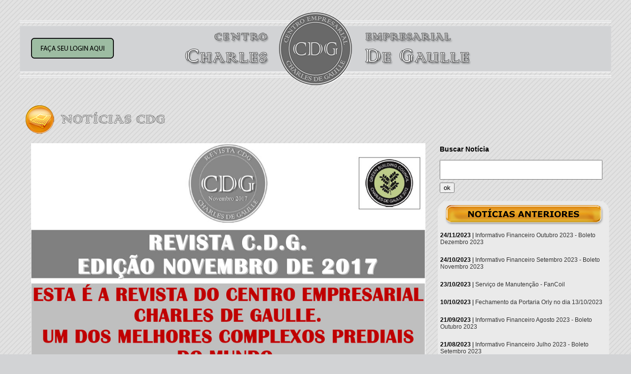

--- FILE ---
content_type: text/html
request_url: https://ssl8671.websiteseguro.com/degaulle/v1/noticias_cdg_abrir.asp?p=5&codigoNot=498
body_size: 3434
content:
<!-- FALTA SSL -->

<html>

<head>

<title>Notícias CDG</title>

<meta http-equiv="Content-Type" content="text/html; charset=utf-8">

<link rel="stylesheet" type="text/css" href="css/styles.css">

<link rel="stylesheet" href="css/jquery-ui.css" />

<script src="js/jquery-1.9.1.js"></script>

<script src="js/jquery-ui.js"></script>

</head>

<body bgcolor="#FFFFFF">

<table width="1200" border="0" align="center" cellpadding="0" cellspacing="0" id="Table_01">

<tr>

		<td height="148"><table width="100%" border="0" align="center" cellpadding="0" cellspacing="0" style="background-image:url(images/inicial_01.png); height:148px; width:1200px">
  <tr>
    <td width="512" style="padding-left:15px;">
    <div id="apDiv1">
    <a href='acesso_restrito.asp'><img src=images/bt_login.png border=0></a>
    </div>
    </td>
    <td width="178"><a href="inicial.asp"><img src="images/spacer.png" width="174" height="118" border="0" /></a></td>
<!-- comentei o selo da Green Building - não são mais filiados, pediram para retirar em julho/2020 -->
<!--    <td width="510"><a href="http://www.gbcbrasil.org.br/" target="_blank"> -->
	<img src="images/spacer.png" width="139" height="25" border="0" style="float: right" /></a></td>
  </tr>
</table>
<p>&nbsp;</p>

</td>

	</tr>

	<tr>

		<td align="center"><table width="100%" border="0" cellspacing="2" cellpadding="2">

		  <tr>

		    <td align="left"><img src="images/header-noticias.png" width="571" height="78"></td>

	      </tr>

		  <tr>

		    <td align="left"><table width="1200" border="0" cellspacing="2" cellpadding="2">
		      <tr>
		        <td width="838"><p style="text-align:center"><img alt="" src="/degaulle/v1/ckeditor/ckfinder/userfiles/images/cdg-3-211117.jpg" style="height:783px; width:800px" /></p>

<p style="text-align:center"><span style="font-size:16px"><span style="font-family:arial,helvetica,sans-serif"><strong><a href="https://www.dropbox.com/s/0o6a8c1f5jkvg6e/REVISTA%20CDG%20-%20EDI%C3%87%C3%83O%20%20NOVEMBRO%202017.pdf?dl=0" style="color: rgb(17, 85, 204);" target="_blank">LINK REVISTA CDG EDI&Ccedil;&Atilde;O NOVEMBRO/2017 EM PDF</a></strong></span></span></p>

<p style="text-align:center">&nbsp;</p>
</td>
		        <td width="348" valign="top">
				<form name="form1" method="post" action="noticias_cdg_busca.asp">
  <table width="100%" border="0" cellspacing="2" cellpadding="2">
    <tr>
      <td><h3>Buscar Notícia</h3><input type="text" name="titNot" id="titNot" class="textinput_busca"></td>
    </tr>
    <tr>
      <td><input type="submit" name="button" id="button" value="ok"></td>
    </tr>
  </table>
</form>

<table id="Table_" width="348" border="0" cellpadding="0" cellspacing="0">
<tr>
<td height="58"><img src="images/outras_noticias_01.png" width="348" height="58" alt=""></td>
</tr>
<tr>
<td height="18" background="images/outras_noticias_02.png">

<p style="padding:5px;"><b>24/11/2023</b> | <a href="noticias_cdg_abrir.asp?codigoNot=848" style="text-decoration:none; color:#333;">Informativo Financeiro Outubro 2023 - Boleto Dezembro 2023</a></p>

<p style="padding:5px;"><b>24/10/2023</b> | <a href="noticias_cdg_abrir.asp?codigoNot=847" style="text-decoration:none; color:#333;">Informativo Financeiro Setembro 2023 - Boleto Novembro 2023</a></p>

<p style="padding:5px;"><b>23/10/2023</b> | <a href="noticias_cdg_abrir.asp?codigoNot=846" style="text-decoration:none; color:#333;">Serviço de Manutenção - FanCoil</a></p>

<p style="padding:5px;"><b>10/10/2023</b> | <a href="noticias_cdg_abrir.asp?codigoNot=845" style="text-decoration:none; color:#333;">Fechamento da Portaria Orly no dia 13/10/2023</a></p>

<p style="padding:5px;"><b>21/09/2023</b> | <a href="noticias_cdg_abrir.asp?codigoNot=844" style="text-decoration:none; color:#333;">Informativo Financeiro Agosto 2023 - Boleto Outubro 2023</a></p>

<p style="padding:5px;"><b>21/08/2023</b> | <a href="noticias_cdg_abrir.asp?codigoNot=843" style="text-decoration:none; color:#333;">Informativo Financeiro Julho 2023 - Boleto Setembro 2023</a></p>

<p style="padding:5px;"><b>27/07/2023</b> | <a href="noticias_cdg_abrir.asp?codigoNot=842" style="text-decoration:none; color:#333;">Importante - Vazamentos e Prevenção</a></p>

<p style="padding:5px;"><b>18/07/2023</b> | <a href="noticias_cdg_abrir.asp?codigoNot=841" style="text-decoration:none; color:#333;">Informativo Financeiro Junho 2023 - Boleto Agosto 2023</a></p>

<p style="padding:5px;"><b>21/06/2023</b> | <a href="noticias_cdg_abrir.asp?codigoNot=840" style="text-decoration:none; color:#333;">Informativo Financeiro Maio 2023 - Boleto Julho 2023</a></p>

<p style="padding:5px;"><b>26/05/2023</b> | <a href="noticias_cdg_abrir.asp?codigoNot=839" style="text-decoration:none; color:#333;">Informativo Financeiro Abril 2023 - Boleto Junho 2023</a></p>

</td>
</tr>
<tr>
<td><img src="images/outras_noticias_03.png" width="348" height="26" alt=""></td>
</tr>
</table>
<br>

<B><strong> Página 5 de 88 </strong></B><br><a href='/degaulle/v1/noticias_cdg_abrir.asp?p=1&codigoNot=498'>Primeira</a>&nbsp;<a href='/degaulle/v1/noticias_cdg_abrir.asp?p=4&codigoNot=498'>Anterior</a>&nbsp;<a href='/degaulle/v1/noticias_cdg_abrir.asp?p=1&codigoNot=498'>1</a> <a href='/degaulle/v1/noticias_cdg_abrir.asp?p=2&codigoNot=498'>2</a> <a href='/degaulle/v1/noticias_cdg_abrir.asp?p=3&codigoNot=498'>3</a> <a href='/degaulle/v1/noticias_cdg_abrir.asp?p=4&codigoNot=498'>4</a> <a href='/degaulle/v1/noticias_cdg_abrir.asp?p=5&codigoNot=498'>5</a> <a href='/degaulle/v1/noticias_cdg_abrir.asp?p=6&codigoNot=498'>6</a> <a href='/degaulle/v1/noticias_cdg_abrir.asp?p=7&codigoNot=498'>7</a> <a href='/degaulle/v1/noticias_cdg_abrir.asp?p=8&codigoNot=498'>8</a> <a href='/degaulle/v1/noticias_cdg_abrir.asp?p=9&codigoNot=498'>9</a> <a href='/degaulle/v1/noticias_cdg_abrir.asp?p=10&codigoNot=498'>10</a> <a href='/degaulle/v1/noticias_cdg_abrir.asp?p=11&codigoNot=498'>11</a> <a href='/degaulle/v1/noticias_cdg_abrir.asp?p=12&codigoNot=498'>12</a> <a href='/degaulle/v1/noticias_cdg_abrir.asp?p=13&codigoNot=498'>13</a> <a href='/degaulle/v1/noticias_cdg_abrir.asp?p=14&codigoNot=498'>14</a> <a href='/degaulle/v1/noticias_cdg_abrir.asp?p=15&codigoNot=498'>15</a> <a href='/degaulle/v1/noticias_cdg_abrir.asp?p=16&codigoNot=498'>16</a> <a href='/degaulle/v1/noticias_cdg_abrir.asp?p=17&codigoNot=498'>17</a> <a href='/degaulle/v1/noticias_cdg_abrir.asp?p=18&codigoNot=498'>18</a> <a href='/degaulle/v1/noticias_cdg_abrir.asp?p=19&codigoNot=498'>19</a> <a href='/degaulle/v1/noticias_cdg_abrir.asp?p=20&codigoNot=498'>20</a> <a href='/degaulle/v1/noticias_cdg_abrir.asp?p=21&codigoNot=498'>21</a> <a href='/degaulle/v1/noticias_cdg_abrir.asp?p=22&codigoNot=498'>22</a> <a href='/degaulle/v1/noticias_cdg_abrir.asp?p=23&codigoNot=498'>23</a> <a href='/degaulle/v1/noticias_cdg_abrir.asp?p=24&codigoNot=498'>24</a> <a href='/degaulle/v1/noticias_cdg_abrir.asp?p=25&codigoNot=498'>25</a> <a href='/degaulle/v1/noticias_cdg_abrir.asp?p=26&codigoNot=498'>26</a> <a href='/degaulle/v1/noticias_cdg_abrir.asp?p=27&codigoNot=498'>27</a> <a href='/degaulle/v1/noticias_cdg_abrir.asp?p=28&codigoNot=498'>28</a> <a href='/degaulle/v1/noticias_cdg_abrir.asp?p=29&codigoNot=498'>29</a> <a href='/degaulle/v1/noticias_cdg_abrir.asp?p=30&codigoNot=498'>30</a> <a href='/degaulle/v1/noticias_cdg_abrir.asp?p=31&codigoNot=498'>31</a> <a href='/degaulle/v1/noticias_cdg_abrir.asp?p=32&codigoNot=498'>32</a> <a href='/degaulle/v1/noticias_cdg_abrir.asp?p=33&codigoNot=498'>33</a> <a href='/degaulle/v1/noticias_cdg_abrir.asp?p=34&codigoNot=498'>34</a> <a href='/degaulle/v1/noticias_cdg_abrir.asp?p=35&codigoNot=498'>35</a> <a href='/degaulle/v1/noticias_cdg_abrir.asp?p=36&codigoNot=498'>36</a> <a href='/degaulle/v1/noticias_cdg_abrir.asp?p=37&codigoNot=498'>37</a> <a href='/degaulle/v1/noticias_cdg_abrir.asp?p=38&codigoNot=498'>38</a> <a href='/degaulle/v1/noticias_cdg_abrir.asp?p=39&codigoNot=498'>39</a> <a href='/degaulle/v1/noticias_cdg_abrir.asp?p=40&codigoNot=498'>40</a> <a href='/degaulle/v1/noticias_cdg_abrir.asp?p=41&codigoNot=498'>41</a> <a href='/degaulle/v1/noticias_cdg_abrir.asp?p=42&codigoNot=498'>42</a> <a href='/degaulle/v1/noticias_cdg_abrir.asp?p=43&codigoNot=498'>43</a> <a href='/degaulle/v1/noticias_cdg_abrir.asp?p=44&codigoNot=498'>44</a> <a href='/degaulle/v1/noticias_cdg_abrir.asp?p=45&codigoNot=498'>45</a> <a href='/degaulle/v1/noticias_cdg_abrir.asp?p=46&codigoNot=498'>46</a> <a href='/degaulle/v1/noticias_cdg_abrir.asp?p=47&codigoNot=498'>47</a> <a href='/degaulle/v1/noticias_cdg_abrir.asp?p=48&codigoNot=498'>48</a> <a href='/degaulle/v1/noticias_cdg_abrir.asp?p=49&codigoNot=498'>49</a> <a href='/degaulle/v1/noticias_cdg_abrir.asp?p=50&codigoNot=498'>50</a> <a href='/degaulle/v1/noticias_cdg_abrir.asp?p=51&codigoNot=498'>51</a> <a href='/degaulle/v1/noticias_cdg_abrir.asp?p=52&codigoNot=498'>52</a> <a href='/degaulle/v1/noticias_cdg_abrir.asp?p=53&codigoNot=498'>53</a> <a href='/degaulle/v1/noticias_cdg_abrir.asp?p=54&codigoNot=498'>54</a> <a href='/degaulle/v1/noticias_cdg_abrir.asp?p=55&codigoNot=498'>55</a> <a href='/degaulle/v1/noticias_cdg_abrir.asp?p=56&codigoNot=498'>56</a> <a href='/degaulle/v1/noticias_cdg_abrir.asp?p=57&codigoNot=498'>57</a> <a href='/degaulle/v1/noticias_cdg_abrir.asp?p=58&codigoNot=498'>58</a> <a href='/degaulle/v1/noticias_cdg_abrir.asp?p=59&codigoNot=498'>59</a> <a href='/degaulle/v1/noticias_cdg_abrir.asp?p=60&codigoNot=498'>60</a> <a href='/degaulle/v1/noticias_cdg_abrir.asp?p=61&codigoNot=498'>61</a> <a href='/degaulle/v1/noticias_cdg_abrir.asp?p=62&codigoNot=498'>62</a> <a href='/degaulle/v1/noticias_cdg_abrir.asp?p=63&codigoNot=498'>63</a> <a href='/degaulle/v1/noticias_cdg_abrir.asp?p=64&codigoNot=498'>64</a> <a href='/degaulle/v1/noticias_cdg_abrir.asp?p=65&codigoNot=498'>65</a> <a href='/degaulle/v1/noticias_cdg_abrir.asp?p=66&codigoNot=498'>66</a> <a href='/degaulle/v1/noticias_cdg_abrir.asp?p=67&codigoNot=498'>67</a> <a href='/degaulle/v1/noticias_cdg_abrir.asp?p=68&codigoNot=498'>68</a> <a href='/degaulle/v1/noticias_cdg_abrir.asp?p=69&codigoNot=498'>69</a> <a href='/degaulle/v1/noticias_cdg_abrir.asp?p=70&codigoNot=498'>70</a> <a href='/degaulle/v1/noticias_cdg_abrir.asp?p=71&codigoNot=498'>71</a> <a href='/degaulle/v1/noticias_cdg_abrir.asp?p=72&codigoNot=498'>72</a> <a href='/degaulle/v1/noticias_cdg_abrir.asp?p=73&codigoNot=498'>73</a> <a href='/degaulle/v1/noticias_cdg_abrir.asp?p=74&codigoNot=498'>74</a> <a href='/degaulle/v1/noticias_cdg_abrir.asp?p=75&codigoNot=498'>75</a> <a href='/degaulle/v1/noticias_cdg_abrir.asp?p=76&codigoNot=498'>76</a> <a href='/degaulle/v1/noticias_cdg_abrir.asp?p=77&codigoNot=498'>77</a> <a href='/degaulle/v1/noticias_cdg_abrir.asp?p=78&codigoNot=498'>78</a> <a href='/degaulle/v1/noticias_cdg_abrir.asp?p=79&codigoNot=498'>79</a> <a href='/degaulle/v1/noticias_cdg_abrir.asp?p=80&codigoNot=498'>80</a> <a href='/degaulle/v1/noticias_cdg_abrir.asp?p=81&codigoNot=498'>81</a> <a href='/degaulle/v1/noticias_cdg_abrir.asp?p=82&codigoNot=498'>82</a> <a href='/degaulle/v1/noticias_cdg_abrir.asp?p=83&codigoNot=498'>83</a> <a href='/degaulle/v1/noticias_cdg_abrir.asp?p=84&codigoNot=498'>84</a> <a href='/degaulle/v1/noticias_cdg_abrir.asp?p=85&codigoNot=498'>85</a> <a href='/degaulle/v1/noticias_cdg_abrir.asp?p=86&codigoNot=498'>86</a> <a href='/degaulle/v1/noticias_cdg_abrir.asp?p=87&codigoNot=498'>87</a> <a href='/degaulle/v1/noticias_cdg_abrir.asp?p=88&codigoNot=498'>88</a> <a href='/degaulle/v1/noticias_cdg_abrir.asp?p=6&codigoNot=498'>Próxima</a>&nbsp;<a href='/degaulle/v1/noticias_cdg_abrir.asp?p=88&codigoNot=498'>Última</a>&nbsp;
                </td>
	          </tr>
	        </table>		      <p>&nbsp;</p></td>

	      </tr>

	    </table></td>

	</tr>

	<tr>

		<td><table width="100%" border="0" cellspacing="2" cellpadding="2">

		  <tr>

		    <td width="26%"><a href="javascript:history.back();"><img src="images/voltar2.png" width="139" height="35" border="0"></a></td>

		    <td width="48%">&nbsp;</td>

		    <td width="26%">&nbsp;</td>

	      </tr>

	    </table></td>

	</tr>

	<tr>

	  <td><!-- Inicio do Google Analytics -->



<script type="text/javascript">



  var _gaq = _gaq || [];

  _gaq.push(['_setAccount', 'UA-49387207-1']);

  _gaq.push(['_trackPageview']);



  (function() {

    var ga = document.createElement('script'); ga.type = 'text/javascript'; ga.async = true;

    ga.src = ('https:' == document.location.protocol ? 'https://ssl' : 'http://www') + '.google-analytics.com/ga.js';

    var s = document.getElementsByTagName('script')[0]; s.parentNode.insertBefore(ga, s);

  })();



</script>



<!-- Fim do Google Analytics -->



<p>&nbsp;</p><br>

<p align="center" class="auto-style1"><em>&copy; 1982-2024 Centro Empresarial Charles De Gaulle - Todos os direitos reservados. Site desenvolvido pela ECCE / 

Design Maxini Matos</em></p>
</td>

  </tr>

</table>

</body>

</html>